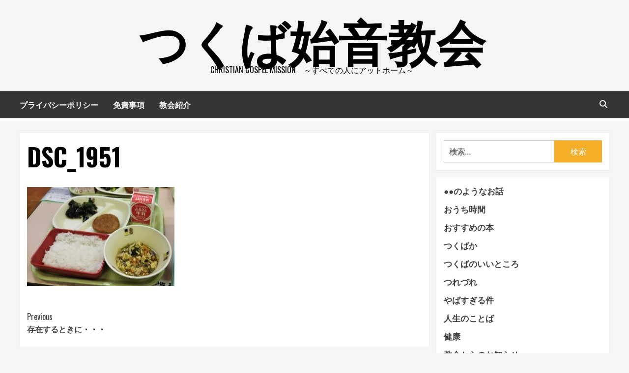

--- FILE ---
content_type: text/html; charset=UTF-8
request_url: https://shion-blog.net/other/810.html/attachment/dsc_1951
body_size: 12663
content:
<!doctype html>
<html dir="ltr" lang="ja" prefix="og: https://ogp.me/ns#">
<head>
    <meta charset="UTF-8">
    <meta name="viewport" content="width=device-width, initial-scale=1">
    <link rel="profile" href="https://gmpg.org/xfn/11">

    <title>DSC_1951 | つくば始音教会</title>

		<!-- All in One SEO 4.9.3 - aioseo.com -->
	<meta name="description" content="DSC_1951" />
	<meta name="robots" content="max-image-preview:large" />
	<meta name="author" content="mimiimama"/>
	<link rel="canonical" href="https://shion-blog.net/other/810.html/attachment/dsc_1951" />
	<meta name="generator" content="All in One SEO (AIOSEO) 4.9.3" />
		<meta property="og:locale" content="ja_JP" />
		<meta property="og:site_name" content="つくば始音教会 | Christian Gospel Mission　～すべての人にアットホーム～" />
		<meta property="og:type" content="article" />
		<meta property="og:title" content="DSC_1951 | つくば始音教会" />
		<meta property="og:url" content="https://shion-blog.net/other/810.html/attachment/dsc_1951" />
		<meta property="article:published_time" content="2020-07-07T17:41:14+00:00" />
		<meta property="article:modified_time" content="2020-07-07T17:41:14+00:00" />
		<meta name="twitter:card" content="summary" />
		<meta name="twitter:title" content="DSC_1951 | つくば始音教会" />
		<script type="application/ld+json" class="aioseo-schema">
			{"@context":"https:\/\/schema.org","@graph":[{"@type":"BreadcrumbList","@id":"https:\/\/shion-blog.net\/other\/810.html\/attachment\/dsc_1951#breadcrumblist","itemListElement":[{"@type":"ListItem","@id":"https:\/\/shion-blog.net#listItem","position":1,"name":"\u30db\u30fc\u30e0","item":"https:\/\/shion-blog.net","nextItem":{"@type":"ListItem","@id":"https:\/\/shion-blog.net\/other\/810.html\/attachment\/dsc_1951#listItem","name":"DSC_1951"}},{"@type":"ListItem","@id":"https:\/\/shion-blog.net\/other\/810.html\/attachment\/dsc_1951#listItem","position":2,"name":"DSC_1951","previousItem":{"@type":"ListItem","@id":"https:\/\/shion-blog.net#listItem","name":"\u30db\u30fc\u30e0"}}]},{"@type":"ItemPage","@id":"https:\/\/shion-blog.net\/other\/810.html\/attachment\/dsc_1951#itempage","url":"https:\/\/shion-blog.net\/other\/810.html\/attachment\/dsc_1951","name":"DSC_1951 | \u3064\u304f\u3070\u59cb\u97f3\u6559\u4f1a","description":"DSC_1951","inLanguage":"ja","isPartOf":{"@id":"https:\/\/shion-blog.net\/#website"},"breadcrumb":{"@id":"https:\/\/shion-blog.net\/other\/810.html\/attachment\/dsc_1951#breadcrumblist"},"author":{"@id":"https:\/\/shion-blog.net\/author\/mimiimama#author"},"creator":{"@id":"https:\/\/shion-blog.net\/author\/mimiimama#author"},"datePublished":"2020-07-08T02:41:14+09:00","dateModified":"2020-07-08T02:41:14+09:00"},{"@type":"Organization","@id":"https:\/\/shion-blog.net\/#organization","name":"\u3064\u304f\u3070\u59cb\u97f3\u6559\u4f1a","description":"Christian Gospel Mission\u3000\uff5e\u3059\u3079\u3066\u306e\u4eba\u306b\u30a2\u30c3\u30c8\u30db\u30fc\u30e0\uff5e","url":"https:\/\/shion-blog.net\/"},{"@type":"Person","@id":"https:\/\/shion-blog.net\/author\/mimiimama#author","url":"https:\/\/shion-blog.net\/author\/mimiimama","name":"mimiimama","image":{"@type":"ImageObject","@id":"https:\/\/shion-blog.net\/other\/810.html\/attachment\/dsc_1951#authorImage","url":"https:\/\/secure.gravatar.com\/avatar\/e8d7d25cd77cb5c72e542a6d1d59a7d2?s=96&d=mm&r=g","width":96,"height":96,"caption":"mimiimama"}},{"@type":"WebSite","@id":"https:\/\/shion-blog.net\/#website","url":"https:\/\/shion-blog.net\/","name":"\u3064\u304f\u3070\u59cb\u97f3\u6559\u4f1a","description":"Christian Gospel Mission\u3000\uff5e\u3059\u3079\u3066\u306e\u4eba\u306b\u30a2\u30c3\u30c8\u30db\u30fc\u30e0\uff5e","inLanguage":"ja","publisher":{"@id":"https:\/\/shion-blog.net\/#organization"}}]}
		</script>
		<!-- All in One SEO -->

<link rel='dns-prefetch' href='//fonts.googleapis.com' />
<link rel='dns-prefetch' href='//www.googletagmanager.com' />
<link rel="alternate" type="application/rss+xml" title="つくば始音教会 &raquo; フィード" href="https://shion-blog.net/feed" />
<link rel="alternate" type="application/rss+xml" title="つくば始音教会 &raquo; コメントフィード" href="https://shion-blog.net/comments/feed" />
<link rel="alternate" type="application/rss+xml" title="つくば始音教会 &raquo; DSC_1951 のコメントのフィード" href="https://shion-blog.net/other/810.html/attachment/dsc_1951/feed" />
<script type="text/javascript">
/* <![CDATA[ */
window._wpemojiSettings = {"baseUrl":"https:\/\/s.w.org\/images\/core\/emoji\/14.0.0\/72x72\/","ext":".png","svgUrl":"https:\/\/s.w.org\/images\/core\/emoji\/14.0.0\/svg\/","svgExt":".svg","source":{"concatemoji":"https:\/\/shion-blog.net\/wp-includes\/js\/wp-emoji-release.min.js?ver=6.4.7"}};
/*! This file is auto-generated */
!function(i,n){var o,s,e;function c(e){try{var t={supportTests:e,timestamp:(new Date).valueOf()};sessionStorage.setItem(o,JSON.stringify(t))}catch(e){}}function p(e,t,n){e.clearRect(0,0,e.canvas.width,e.canvas.height),e.fillText(t,0,0);var t=new Uint32Array(e.getImageData(0,0,e.canvas.width,e.canvas.height).data),r=(e.clearRect(0,0,e.canvas.width,e.canvas.height),e.fillText(n,0,0),new Uint32Array(e.getImageData(0,0,e.canvas.width,e.canvas.height).data));return t.every(function(e,t){return e===r[t]})}function u(e,t,n){switch(t){case"flag":return n(e,"\ud83c\udff3\ufe0f\u200d\u26a7\ufe0f","\ud83c\udff3\ufe0f\u200b\u26a7\ufe0f")?!1:!n(e,"\ud83c\uddfa\ud83c\uddf3","\ud83c\uddfa\u200b\ud83c\uddf3")&&!n(e,"\ud83c\udff4\udb40\udc67\udb40\udc62\udb40\udc65\udb40\udc6e\udb40\udc67\udb40\udc7f","\ud83c\udff4\u200b\udb40\udc67\u200b\udb40\udc62\u200b\udb40\udc65\u200b\udb40\udc6e\u200b\udb40\udc67\u200b\udb40\udc7f");case"emoji":return!n(e,"\ud83e\udef1\ud83c\udffb\u200d\ud83e\udef2\ud83c\udfff","\ud83e\udef1\ud83c\udffb\u200b\ud83e\udef2\ud83c\udfff")}return!1}function f(e,t,n){var r="undefined"!=typeof WorkerGlobalScope&&self instanceof WorkerGlobalScope?new OffscreenCanvas(300,150):i.createElement("canvas"),a=r.getContext("2d",{willReadFrequently:!0}),o=(a.textBaseline="top",a.font="600 32px Arial",{});return e.forEach(function(e){o[e]=t(a,e,n)}),o}function t(e){var t=i.createElement("script");t.src=e,t.defer=!0,i.head.appendChild(t)}"undefined"!=typeof Promise&&(o="wpEmojiSettingsSupports",s=["flag","emoji"],n.supports={everything:!0,everythingExceptFlag:!0},e=new Promise(function(e){i.addEventListener("DOMContentLoaded",e,{once:!0})}),new Promise(function(t){var n=function(){try{var e=JSON.parse(sessionStorage.getItem(o));if("object"==typeof e&&"number"==typeof e.timestamp&&(new Date).valueOf()<e.timestamp+604800&&"object"==typeof e.supportTests)return e.supportTests}catch(e){}return null}();if(!n){if("undefined"!=typeof Worker&&"undefined"!=typeof OffscreenCanvas&&"undefined"!=typeof URL&&URL.createObjectURL&&"undefined"!=typeof Blob)try{var e="postMessage("+f.toString()+"("+[JSON.stringify(s),u.toString(),p.toString()].join(",")+"));",r=new Blob([e],{type:"text/javascript"}),a=new Worker(URL.createObjectURL(r),{name:"wpTestEmojiSupports"});return void(a.onmessage=function(e){c(n=e.data),a.terminate(),t(n)})}catch(e){}c(n=f(s,u,p))}t(n)}).then(function(e){for(var t in e)n.supports[t]=e[t],n.supports.everything=n.supports.everything&&n.supports[t],"flag"!==t&&(n.supports.everythingExceptFlag=n.supports.everythingExceptFlag&&n.supports[t]);n.supports.everythingExceptFlag=n.supports.everythingExceptFlag&&!n.supports.flag,n.DOMReady=!1,n.readyCallback=function(){n.DOMReady=!0}}).then(function(){return e}).then(function(){var e;n.supports.everything||(n.readyCallback(),(e=n.source||{}).concatemoji?t(e.concatemoji):e.wpemoji&&e.twemoji&&(t(e.twemoji),t(e.wpemoji)))}))}((window,document),window._wpemojiSettings);
/* ]]> */
</script>
<style id='wp-emoji-styles-inline-css' type='text/css'>

	img.wp-smiley, img.emoji {
		display: inline !important;
		border: none !important;
		box-shadow: none !important;
		height: 1em !important;
		width: 1em !important;
		margin: 0 0.07em !important;
		vertical-align: -0.1em !important;
		background: none !important;
		padding: 0 !important;
	}
</style>
<link rel='stylesheet' id='wp-block-library-css' href='https://shion-blog.net/wp-includes/css/dist/block-library/style.min.css?ver=6.4.7' type='text/css' media='all' />
<link rel='stylesheet' id='aioseo/css/src/vue/standalone/blocks/table-of-contents/global.scss-css' href='https://shion-blog.net/wp-content/plugins/all-in-one-seo-pack/dist/Lite/assets/css/table-of-contents/global.e90f6d47.css?ver=4.9.3' type='text/css' media='all' />
<style id='classic-theme-styles-inline-css' type='text/css'>
/*! This file is auto-generated */
.wp-block-button__link{color:#fff;background-color:#32373c;border-radius:9999px;box-shadow:none;text-decoration:none;padding:calc(.667em + 2px) calc(1.333em + 2px);font-size:1.125em}.wp-block-file__button{background:#32373c;color:#fff;text-decoration:none}
</style>
<style id='global-styles-inline-css' type='text/css'>
body{--wp--preset--color--black: #000000;--wp--preset--color--cyan-bluish-gray: #abb8c3;--wp--preset--color--white: #ffffff;--wp--preset--color--pale-pink: #f78da7;--wp--preset--color--vivid-red: #cf2e2e;--wp--preset--color--luminous-vivid-orange: #ff6900;--wp--preset--color--luminous-vivid-amber: #fcb900;--wp--preset--color--light-green-cyan: #7bdcb5;--wp--preset--color--vivid-green-cyan: #00d084;--wp--preset--color--pale-cyan-blue: #8ed1fc;--wp--preset--color--vivid-cyan-blue: #0693e3;--wp--preset--color--vivid-purple: #9b51e0;--wp--preset--gradient--vivid-cyan-blue-to-vivid-purple: linear-gradient(135deg,rgba(6,147,227,1) 0%,rgb(155,81,224) 100%);--wp--preset--gradient--light-green-cyan-to-vivid-green-cyan: linear-gradient(135deg,rgb(122,220,180) 0%,rgb(0,208,130) 100%);--wp--preset--gradient--luminous-vivid-amber-to-luminous-vivid-orange: linear-gradient(135deg,rgba(252,185,0,1) 0%,rgba(255,105,0,1) 100%);--wp--preset--gradient--luminous-vivid-orange-to-vivid-red: linear-gradient(135deg,rgba(255,105,0,1) 0%,rgb(207,46,46) 100%);--wp--preset--gradient--very-light-gray-to-cyan-bluish-gray: linear-gradient(135deg,rgb(238,238,238) 0%,rgb(169,184,195) 100%);--wp--preset--gradient--cool-to-warm-spectrum: linear-gradient(135deg,rgb(74,234,220) 0%,rgb(151,120,209) 20%,rgb(207,42,186) 40%,rgb(238,44,130) 60%,rgb(251,105,98) 80%,rgb(254,248,76) 100%);--wp--preset--gradient--blush-light-purple: linear-gradient(135deg,rgb(255,206,236) 0%,rgb(152,150,240) 100%);--wp--preset--gradient--blush-bordeaux: linear-gradient(135deg,rgb(254,205,165) 0%,rgb(254,45,45) 50%,rgb(107,0,62) 100%);--wp--preset--gradient--luminous-dusk: linear-gradient(135deg,rgb(255,203,112) 0%,rgb(199,81,192) 50%,rgb(65,88,208) 100%);--wp--preset--gradient--pale-ocean: linear-gradient(135deg,rgb(255,245,203) 0%,rgb(182,227,212) 50%,rgb(51,167,181) 100%);--wp--preset--gradient--electric-grass: linear-gradient(135deg,rgb(202,248,128) 0%,rgb(113,206,126) 100%);--wp--preset--gradient--midnight: linear-gradient(135deg,rgb(2,3,129) 0%,rgb(40,116,252) 100%);--wp--preset--font-size--small: 13px;--wp--preset--font-size--medium: 20px;--wp--preset--font-size--large: 36px;--wp--preset--font-size--x-large: 42px;--wp--preset--spacing--20: 0.44rem;--wp--preset--spacing--30: 0.67rem;--wp--preset--spacing--40: 1rem;--wp--preset--spacing--50: 1.5rem;--wp--preset--spacing--60: 2.25rem;--wp--preset--spacing--70: 3.38rem;--wp--preset--spacing--80: 5.06rem;--wp--preset--shadow--natural: 6px 6px 9px rgba(0, 0, 0, 0.2);--wp--preset--shadow--deep: 12px 12px 50px rgba(0, 0, 0, 0.4);--wp--preset--shadow--sharp: 6px 6px 0px rgba(0, 0, 0, 0.2);--wp--preset--shadow--outlined: 6px 6px 0px -3px rgba(255, 255, 255, 1), 6px 6px rgba(0, 0, 0, 1);--wp--preset--shadow--crisp: 6px 6px 0px rgba(0, 0, 0, 1);}:where(.is-layout-flex){gap: 0.5em;}:where(.is-layout-grid){gap: 0.5em;}body .is-layout-flow > .alignleft{float: left;margin-inline-start: 0;margin-inline-end: 2em;}body .is-layout-flow > .alignright{float: right;margin-inline-start: 2em;margin-inline-end: 0;}body .is-layout-flow > .aligncenter{margin-left: auto !important;margin-right: auto !important;}body .is-layout-constrained > .alignleft{float: left;margin-inline-start: 0;margin-inline-end: 2em;}body .is-layout-constrained > .alignright{float: right;margin-inline-start: 2em;margin-inline-end: 0;}body .is-layout-constrained > .aligncenter{margin-left: auto !important;margin-right: auto !important;}body .is-layout-constrained > :where(:not(.alignleft):not(.alignright):not(.alignfull)){max-width: var(--wp--style--global--content-size);margin-left: auto !important;margin-right: auto !important;}body .is-layout-constrained > .alignwide{max-width: var(--wp--style--global--wide-size);}body .is-layout-flex{display: flex;}body .is-layout-flex{flex-wrap: wrap;align-items: center;}body .is-layout-flex > *{margin: 0;}body .is-layout-grid{display: grid;}body .is-layout-grid > *{margin: 0;}:where(.wp-block-columns.is-layout-flex){gap: 2em;}:where(.wp-block-columns.is-layout-grid){gap: 2em;}:where(.wp-block-post-template.is-layout-flex){gap: 1.25em;}:where(.wp-block-post-template.is-layout-grid){gap: 1.25em;}.has-black-color{color: var(--wp--preset--color--black) !important;}.has-cyan-bluish-gray-color{color: var(--wp--preset--color--cyan-bluish-gray) !important;}.has-white-color{color: var(--wp--preset--color--white) !important;}.has-pale-pink-color{color: var(--wp--preset--color--pale-pink) !important;}.has-vivid-red-color{color: var(--wp--preset--color--vivid-red) !important;}.has-luminous-vivid-orange-color{color: var(--wp--preset--color--luminous-vivid-orange) !important;}.has-luminous-vivid-amber-color{color: var(--wp--preset--color--luminous-vivid-amber) !important;}.has-light-green-cyan-color{color: var(--wp--preset--color--light-green-cyan) !important;}.has-vivid-green-cyan-color{color: var(--wp--preset--color--vivid-green-cyan) !important;}.has-pale-cyan-blue-color{color: var(--wp--preset--color--pale-cyan-blue) !important;}.has-vivid-cyan-blue-color{color: var(--wp--preset--color--vivid-cyan-blue) !important;}.has-vivid-purple-color{color: var(--wp--preset--color--vivid-purple) !important;}.has-black-background-color{background-color: var(--wp--preset--color--black) !important;}.has-cyan-bluish-gray-background-color{background-color: var(--wp--preset--color--cyan-bluish-gray) !important;}.has-white-background-color{background-color: var(--wp--preset--color--white) !important;}.has-pale-pink-background-color{background-color: var(--wp--preset--color--pale-pink) !important;}.has-vivid-red-background-color{background-color: var(--wp--preset--color--vivid-red) !important;}.has-luminous-vivid-orange-background-color{background-color: var(--wp--preset--color--luminous-vivid-orange) !important;}.has-luminous-vivid-amber-background-color{background-color: var(--wp--preset--color--luminous-vivid-amber) !important;}.has-light-green-cyan-background-color{background-color: var(--wp--preset--color--light-green-cyan) !important;}.has-vivid-green-cyan-background-color{background-color: var(--wp--preset--color--vivid-green-cyan) !important;}.has-pale-cyan-blue-background-color{background-color: var(--wp--preset--color--pale-cyan-blue) !important;}.has-vivid-cyan-blue-background-color{background-color: var(--wp--preset--color--vivid-cyan-blue) !important;}.has-vivid-purple-background-color{background-color: var(--wp--preset--color--vivid-purple) !important;}.has-black-border-color{border-color: var(--wp--preset--color--black) !important;}.has-cyan-bluish-gray-border-color{border-color: var(--wp--preset--color--cyan-bluish-gray) !important;}.has-white-border-color{border-color: var(--wp--preset--color--white) !important;}.has-pale-pink-border-color{border-color: var(--wp--preset--color--pale-pink) !important;}.has-vivid-red-border-color{border-color: var(--wp--preset--color--vivid-red) !important;}.has-luminous-vivid-orange-border-color{border-color: var(--wp--preset--color--luminous-vivid-orange) !important;}.has-luminous-vivid-amber-border-color{border-color: var(--wp--preset--color--luminous-vivid-amber) !important;}.has-light-green-cyan-border-color{border-color: var(--wp--preset--color--light-green-cyan) !important;}.has-vivid-green-cyan-border-color{border-color: var(--wp--preset--color--vivid-green-cyan) !important;}.has-pale-cyan-blue-border-color{border-color: var(--wp--preset--color--pale-cyan-blue) !important;}.has-vivid-cyan-blue-border-color{border-color: var(--wp--preset--color--vivid-cyan-blue) !important;}.has-vivid-purple-border-color{border-color: var(--wp--preset--color--vivid-purple) !important;}.has-vivid-cyan-blue-to-vivid-purple-gradient-background{background: var(--wp--preset--gradient--vivid-cyan-blue-to-vivid-purple) !important;}.has-light-green-cyan-to-vivid-green-cyan-gradient-background{background: var(--wp--preset--gradient--light-green-cyan-to-vivid-green-cyan) !important;}.has-luminous-vivid-amber-to-luminous-vivid-orange-gradient-background{background: var(--wp--preset--gradient--luminous-vivid-amber-to-luminous-vivid-orange) !important;}.has-luminous-vivid-orange-to-vivid-red-gradient-background{background: var(--wp--preset--gradient--luminous-vivid-orange-to-vivid-red) !important;}.has-very-light-gray-to-cyan-bluish-gray-gradient-background{background: var(--wp--preset--gradient--very-light-gray-to-cyan-bluish-gray) !important;}.has-cool-to-warm-spectrum-gradient-background{background: var(--wp--preset--gradient--cool-to-warm-spectrum) !important;}.has-blush-light-purple-gradient-background{background: var(--wp--preset--gradient--blush-light-purple) !important;}.has-blush-bordeaux-gradient-background{background: var(--wp--preset--gradient--blush-bordeaux) !important;}.has-luminous-dusk-gradient-background{background: var(--wp--preset--gradient--luminous-dusk) !important;}.has-pale-ocean-gradient-background{background: var(--wp--preset--gradient--pale-ocean) !important;}.has-electric-grass-gradient-background{background: var(--wp--preset--gradient--electric-grass) !important;}.has-midnight-gradient-background{background: var(--wp--preset--gradient--midnight) !important;}.has-small-font-size{font-size: var(--wp--preset--font-size--small) !important;}.has-medium-font-size{font-size: var(--wp--preset--font-size--medium) !important;}.has-large-font-size{font-size: var(--wp--preset--font-size--large) !important;}.has-x-large-font-size{font-size: var(--wp--preset--font-size--x-large) !important;}
.wp-block-navigation a:where(:not(.wp-element-button)){color: inherit;}
:where(.wp-block-post-template.is-layout-flex){gap: 1.25em;}:where(.wp-block-post-template.is-layout-grid){gap: 1.25em;}
:where(.wp-block-columns.is-layout-flex){gap: 2em;}:where(.wp-block-columns.is-layout-grid){gap: 2em;}
.wp-block-pullquote{font-size: 1.5em;line-height: 1.6;}
</style>
<link rel='stylesheet' id='hardnews-google-fonts-css' href='https://fonts.googleapis.com/css?family=Oswald:300,400,700' type='text/css' media='all' />
<link rel='stylesheet' id='bootstrap-css' href='https://shion-blog.net/wp-content/themes/covernews/assets/bootstrap/css/bootstrap.min.css?ver=6.4.7' type='text/css' media='all' />
<link rel='stylesheet' id='covernews-style-css' href='https://shion-blog.net/wp-content/themes/covernews/style.css?ver=6.4.7' type='text/css' media='all' />
<link rel='stylesheet' id='hardnews-css' href='https://shion-blog.net/wp-content/themes/hardnews/style.css?ver=2.0.0' type='text/css' media='all' />
<link rel='stylesheet' id='font-awesome-v6-css' href='https://shion-blog.net/wp-content/themes/covernews/assets/font-awesome-v6/css/all.min.css?ver=6.4.7' type='text/css' media='all' />
<link rel='stylesheet' id='slick-css' href='https://shion-blog.net/wp-content/themes/covernews/assets/slick/css/slick.css?ver=6.4.7' type='text/css' media='all' />
<link rel='stylesheet' id='covernews-google-fonts-css' href='https://fonts.googleapis.com/css?family=Source%20Sans%20Pro:400,400i,700,700i|Lato:400,300,400italic,900,700&#038;subset=latin,latin-ext' type='text/css' media='all' />
<script type="text/javascript" src="https://shion-blog.net/wp-includes/js/jquery/jquery.min.js?ver=3.7.1" id="jquery-core-js"></script>
<script type="text/javascript" src="https://shion-blog.net/wp-includes/js/jquery/jquery-migrate.min.js?ver=3.4.1" id="jquery-migrate-js"></script>
<link rel="https://api.w.org/" href="https://shion-blog.net/wp-json/" /><link rel="alternate" type="application/json" href="https://shion-blog.net/wp-json/wp/v2/media/816" /><link rel="EditURI" type="application/rsd+xml" title="RSD" href="https://shion-blog.net/xmlrpc.php?rsd" />
<meta name="generator" content="WordPress 6.4.7" />
<link rel='shortlink' href='https://shion-blog.net/?p=816' />
<link rel="alternate" type="application/json+oembed" href="https://shion-blog.net/wp-json/oembed/1.0/embed?url=https%3A%2F%2Fshion-blog.net%2Fother%2F810.html%2Fattachment%2Fdsc_1951" />
<link rel="alternate" type="text/xml+oembed" href="https://shion-blog.net/wp-json/oembed/1.0/embed?url=https%3A%2F%2Fshion-blog.net%2Fother%2F810.html%2Fattachment%2Fdsc_1951&#038;format=xml" />
<meta name="generator" content="Site Kit by Google 1.170.0" /><style type="text/css">.recentcomments a{display:inline !important;padding:0 !important;margin:0 !important;}</style>        <style type="text/css">
                        .site-title a,
            .site-header .site-branding .site-title a:visited,
            .site-header .site-branding .site-title a:hover,
            .site-description {
                color: #000000;
            }

            .site-branding .site-title {
                font-size: 48px;
            }

            @media only screen and (max-width: 640px) {
                .header-layout-3 .site-header .site-branding .site-title,
                .site-branding .site-title {
                    font-size: 60px;

                }
              }   

           @media only screen and (max-width: 375px) {
               .header-layout-3 .site-header .site-branding .site-title,
               .site-branding .site-title {
                        font-size: 50px;

                    }
                }
                
                    @media (min-width: 768px){
            .elementor-default .elementor-section.elementor-section-full_width > .elementor-container,
            .elementor-page .elementor-section.elementor-section-full_width > .elementor-container,
            .elementor-default .elementor-section.elementor-section-boxed > .elementor-container,
            .elementor-page .elementor-section.elementor-section-boxed > .elementor-container {
                max-width: 730px;
            }
        }
        @media (min-width: 992px){
            .elementor-default .elementor-section.elementor-section-full_width > .elementor-container,
            .elementor-page .elementor-section.elementor-section-full_width > .elementor-container,
            .elementor-default .elementor-section.elementor-section-boxed > .elementor-container,
            .elementor-page .elementor-section.elementor-section-boxed > .elementor-container {
                max-width: 950px;
            }
        }
        @media only screen and (min-width: 1401px){
            .elementor-default .elementor-section.elementor-section-full_width > .elementor-container,
            .elementor-page .elementor-section.elementor-section-full_width > .elementor-container,
            .elementor-default .elementor-section.elementor-section-boxed > .elementor-container,
            .elementor-page .elementor-section.elementor-section-boxed > .elementor-container {
                max-width: 1180px;
            }
        }
        @media only screen and (min-width: 1200px) and (max-width: 1400px){
            .elementor-default .elementor-section.elementor-section-full_width > .elementor-container,
            .elementor-page .elementor-section.elementor-section-full_width > .elementor-container,
            .elementor-default .elementor-section.elementor-section-boxed > .elementor-container,
            .elementor-page .elementor-section.elementor-section-boxed > .elementor-container {
                max-width: 1160px;
            }
        }
        @media (min-width: 1680px){            
            .elementor-default .elementor-section.elementor-section-full_width > .elementor-container,
            .elementor-page .elementor-section.elementor-section-full_width > .elementor-container,
            .elementor-default .elementor-section.elementor-section-boxed > .elementor-container,
            .elementor-page .elementor-section.elementor-section-boxed > .elementor-container {
                max-width: 1580px;
            }
        }
        
        .align-content-left .elementor-section-stretched,
        .align-content-right .elementor-section-stretched {
            max-width: 100%;
            left: 0 !important;
        }


        </style>
        </head>

<body data-rsssl=1 class="attachment attachment-template-default single single-attachment postid-816 attachmentid-816 attachment-jpeg wp-embed-responsive default-content-layout scrollup-sticky-header aft-sticky-header aft-sticky-sidebar default aft-main-banner-slider-editors-picks-trending single-content-mode-default header-image-default align-content-left aft-and">

    <div id="af-preloader">
        <div id="loader-wrapper">
            <div id="loader"></div>
        </div>
    </div>

<div id="page" class="site">
    <a class="skip-link screen-reader-text" href="#content">コンテンツへスキップ</a>

<div class="header-layout-3">
<header id="masthead" class="site-header">
        <div class="masthead-banner " data-background="">
        <div class="container">
            <div class="row">
                <div class="col-md-12">
                    <div class="site-branding">
                                                    <p class="site-title font-family-1">
                                <a href="https://shion-blog.net/"
                                   rel="home">つくば始音教会</a>
                            </p>
                        
                                                    <p class="site-description">Christian Gospel Mission　～すべての人にアットホーム～</p>
                                            </div>
                </div>
                <div class="col-md-12">
                                    </div>
            </div>
        </div>
    </div>
    <nav id="site-navigation" class="main-navigation">
        <div class="container">
            <div class="row">
                <div class="kol-12">
                    <div class="navigation-container">



                        <span class="toggle-menu" aria-controls="primary-menu" aria-expanded="false">
                                <span class="screen-reader-text">メインメニュー</span>
                                 <i class="ham"></i>
                        </span>
                        <span class="af-mobile-site-title-wrap">
                                                        <p class="site-title font-family-1">
                                <a href="https://shion-blog.net/"
                                   rel="home">つくば始音教会</a>
                            </p>
                        </span>
                        <div id="primary-menu" class="menu"><ul>
<li class="page_item page-item-2898"><a href="https://shion-blog.net/privacy">プライバシーポリシー</a></li>
<li class="page_item page-item-2900"><a href="https://shion-blog.net/disclamer">免責事項</a></li>
<li class="page_item page-item-2"><a href="https://shion-blog.net/sample-page">教会紹介</a></li>
</ul></div>

                        <div class="cart-search">

                            <div class="af-search-wrap">
                                <div class="search-overlay">
                                    <a href="#" title="Search" class="search-icon">
                                        <i class="fa fa-search"></i>
                                    </a>
                                    <div class="af-search-form">
                                        <form role="search" method="get" class="search-form" action="https://shion-blog.net/">
				<label>
					<span class="screen-reader-text">検索:</span>
					<input type="search" class="search-field" placeholder="検索&hellip;" value="" name="s" />
				</label>
				<input type="submit" class="search-submit" value="検索" />
			</form>                                    </div>
                                </div>
                            </div>
                        </div>


                    </div>
                </div>
            </div>
        </div>
    </nav>
</header>


</div>



    <div id="content" class="container">
        <div class="section-block-upper row">
                <div id="primary" class="content-area">
                    <main id="main" class="site-main">

                                                    <article id="post-816" class="af-single-article post-816 attachment type-attachment status-inherit hentry">
                                <div class="entry-content-wrap">
                                    <header class="entry-header">

    <div class="header-details-wrapper">
        <div class="entry-header-details">
                        <h1 class="entry-title">DSC_1951</h1>
                    </div>
    </div>

        <div class="aft-post-thumbnail-wrapper">    
            </div>
    </header><!-- .entry-header -->                                    

    <div class="entry-content">
        <p class="attachment"><a href='https://shion-blog.net/wp-content/uploads/2020/07/DSC_1951-scaled.jpg'><img fetchpriority="high" decoding="async" width="300" height="202" src="https://shion-blog.net/wp-content/uploads/2020/07/DSC_1951-300x202.jpg" class="attachment-medium size-medium" alt="" srcset="https://shion-blog.net/wp-content/uploads/2020/07/DSC_1951-300x202.jpg 300w, https://shion-blog.net/wp-content/uploads/2020/07/DSC_1951-1024x689.jpg 1024w, https://shion-blog.net/wp-content/uploads/2020/07/DSC_1951-768x516.jpg 768w, https://shion-blog.net/wp-content/uploads/2020/07/DSC_1951-1536x1033.jpg 1536w, https://shion-blog.net/wp-content/uploads/2020/07/DSC_1951-2048x1377.jpg 2048w" sizes="(max-width: 300px) 100vw, 300px" /></a></p>
                    <div class="post-item-metadata entry-meta">
                            </div>
                
	<nav class="navigation post-navigation" aria-label="Continue Reading">
		<h2 class="screen-reader-text">Continue Reading</h2>
		<div class="nav-links"><div class="nav-previous"><a href="https://shion-blog.net/other/810.html" rel="prev"><span class="em-post-navigation">Previous</span> 存在するときに・・・</a></div></div>
	</nav>            </div><!-- .entry-content -->


                                </div>
                                
                                
<div id="comments" class="comments-area">

		<div id="respond" class="comment-respond">
		<h3 id="reply-title" class="comment-reply-title">コメントを残す <small><a rel="nofollow" id="cancel-comment-reply-link" href="/other/810.html/attachment/dsc_1951#respond" style="display:none;">コメントをキャンセル</a></small></h3><form action="https://shion-blog.net/wp-comments-post.php" method="post" id="commentform" class="comment-form" novalidate><p class="comment-notes"><span id="email-notes">メールアドレスが公開されることはありません。</span> <span class="required-field-message"><span class="required">※</span> が付いている欄は必須項目です</span></p><p class="comment-form-comment"><label for="comment">コメント <span class="required">※</span></label> <textarea id="comment" name="comment" cols="45" rows="8" maxlength="65525" required></textarea></p><p class="comment-form-author"><label for="author">名前 <span class="required">※</span></label> <input id="author" name="author" type="text" value="" size="30" maxlength="245" autocomplete="name" required /></p>
<p class="comment-form-email"><label for="email">メール <span class="required">※</span></label> <input id="email" name="email" type="email" value="" size="30" maxlength="100" aria-describedby="email-notes" autocomplete="email" required /></p>
<p class="comment-form-url"><label for="url">サイト</label> <input id="url" name="url" type="url" value="" size="30" maxlength="200" autocomplete="url" /></p>
<p class="comment-form-cookies-consent"><input id="wp-comment-cookies-consent" name="wp-comment-cookies-consent" type="checkbox" value="yes" /> <label for="wp-comment-cookies-consent">次回のコメントで使用するためブラウザーに自分の名前、メールアドレス、サイトを保存する。</label></p>
<p><img src="https://shion-blog.net/wp-content/siteguard/174689226.png" alt="CAPTCHA"></p><p><label for="siteguard_captcha">上に表示された文字を入力してください。</label><br /><input type="text" name="siteguard_captcha" id="siteguard_captcha" class="input" value="" size="10" aria-required="true" /><input type="hidden" name="siteguard_captcha_prefix" id="siteguard_captcha_prefix" value="174689226" /></p><p class="form-submit"><input name="submit" type="submit" id="submit" class="submit" value="コメントを送信" /> <input type='hidden' name='comment_post_ID' value='816' id='comment_post_ID' />
<input type='hidden' name='comment_parent' id='comment_parent' value='0' />
</p><p style="display: none;"><input type="hidden" id="akismet_comment_nonce" name="akismet_comment_nonce" value="d892c8bf99" /></p><p style="display: none !important;" class="akismet-fields-container" data-prefix="ak_"><label>&#916;<textarea name="ak_hp_textarea" cols="45" rows="8" maxlength="100"></textarea></label><input type="hidden" id="ak_js_1" name="ak_js" value="11"/><script>document.getElementById( "ak_js_1" ).setAttribute( "value", ( new Date() ).getTime() );</script></p></form>	</div><!-- #respond -->
	
</div><!-- #comments -->
                            </article>
                        
                    </main><!-- #main -->
                </div><!-- #primary -->
                                <aside id="secondary" class="widget-area sidebar-sticky-top">
	<div id="search-2" class="widget covernews-widget widget_search"><form role="search" method="get" class="search-form" action="https://shion-blog.net/">
				<label>
					<span class="screen-reader-text">検索:</span>
					<input type="search" class="search-field" placeholder="検索&hellip;" value="" name="s" />
				</label>
				<input type="submit" class="search-submit" value="検索" />
			</form></div><div id="block-6" class="widget covernews-widget widget_block">
<div class="wp-block-columns is-layout-flex wp-container-core-columns-layout-4 wp-block-columns-is-layout-flex">
<div class="wp-block-column is-layout-flow wp-block-column-is-layout-flow" style="flex-basis:100%">
<div class="wp-block-group is-layout-flow wp-block-group-is-layout-flow"><div class="wp-block-group__inner-container">
<div class="wp-block-columns is-layout-flex wp-container-core-columns-layout-3 wp-block-columns-is-layout-flex">
<div class="wp-block-column is-layout-flow wp-block-column-is-layout-flow" style="flex-basis:100%">
<div class="wp-block-columns is-layout-flex wp-container-core-columns-layout-2 wp-block-columns-is-layout-flex">
<div class="wp-block-column is-layout-flow wp-block-column-is-layout-flow" style="flex-basis:100%">
<div class="wp-block-group is-layout-flow wp-block-group-is-layout-flow"><div class="wp-block-group__inner-container">
<div class="wp-block-columns is-layout-flex wp-container-core-columns-layout-1 wp-block-columns-is-layout-flex">
<div class="wp-block-column is-layout-flow wp-block-column-is-layout-flow" style="flex-basis:100%">
<div class="wp-block-group is-layout-flow wp-block-group-is-layout-flow"><div class="wp-block-group__inner-container"><ul class="wp-block-categories-list wp-block-categories">	<li class="cat-item cat-item-469"><a href="https://shion-blog.net/category/%e2%97%8f%e2%97%8f%e3%81%ae%e3%82%88%e3%81%86%e3%81%aa%e3%81%8a%e8%a9%b1">●●のようなお話</a>
</li>
	<li class="cat-item cat-item-10"><a href="https://shion-blog.net/category/%e3%81%8a%e3%81%86%e3%81%a1%e6%99%82%e9%96%93">おうち時間</a>
</li>
	<li class="cat-item cat-item-152"><a href="https://shion-blog.net/category/%e3%81%8a%e3%81%99%e3%81%99%e3%82%81%e3%81%ae%e6%9c%ac">おすすめの本</a>
</li>
	<li class="cat-item cat-item-77"><a href="https://shion-blog.net/category/%e3%81%a4%e3%81%8f%e3%81%b0%e3%81%8b">つくばか</a>
</li>
	<li class="cat-item cat-item-468"><a href="https://shion-blog.net/category/%e3%81%a4%e3%81%8f%e3%81%b0%e3%81%ae%e3%81%84%e3%81%84%e3%81%a8%e3%81%93%e3%82%8d">つくばのいいところ</a>
</li>
	<li class="cat-item cat-item-1"><a href="https://shion-blog.net/category/other">つれづれ</a>
</li>
	<li class="cat-item cat-item-470"><a href="https://shion-blog.net/category/%e3%82%84%e3%81%b0%e3%81%99%e3%81%8e%e3%82%8b%e4%bb%b6">やばすぎる件</a>
</li>
	<li class="cat-item cat-item-32"><a href="https://shion-blog.net/category/%e4%ba%ba%e7%94%9f%e3%81%ae%e3%81%93%e3%81%a8%e3%81%b0">人生のことば</a>
</li>
	<li class="cat-item cat-item-95"><a href="https://shion-blog.net/category/%e5%81%a5%e5%ba%b7">健康</a>
</li>
	<li class="cat-item cat-item-151"><a href="https://shion-blog.net/category/%e6%95%99%e4%bc%9a%e3%81%8b%e3%82%89%e3%81%ae%e3%81%8a%e7%9f%a5%e3%82%89%e3%81%9b">教会からのお知らせ</a>
</li>
	<li class="cat-item cat-item-5"><a href="https://shion-blog.net/category/church">教会について</a>
</li>
	<li class="cat-item cat-item-139"><a href="https://shion-blog.net/category/%e8%b6%a3%e5%91%b3%e6%b4%bb">趣味活</a>
</li>
</ul></div></div>
</div>
</div>
</div></div>
</div>
</div>



<div class="wp-block-group is-layout-flow wp-block-group-is-layout-flow"><div class="wp-block-group__inner-container">
		<div class="widget widget_recent_entries">
		<h2 class="widgettitle">最近の投稿</h2>
		<ul>
											<li>
					<a href="https://shion-blog.net/other/3113.html">悟り深いハーフマラソン大会&#x2601;&#xfe0f;</a>
									</li>
											<li>
					<a href="https://shion-blog.net/other/3101.html">2023年も神様と共に。</a>
									</li>
											<li>
					<a href="https://shion-blog.net/other/3094.html">感謝70</a>
									</li>
											<li>
					<a href="https://shion-blog.net/other/3085.html">つくばマラソン出場しました&#x1f3c3;&#x200d;&#x2640;&#xfe0f;</a>
									</li>
					</ul>

		</div>


<p></p>
</div></div>
</div>
</div>
</div></div>
</div>
</div>
</div><div id="recent-comments-2" class="widget covernews-widget widget_recent_comments"><h2 class="widget-title widget-title-1"><span>最近のコメント</span></h2><ul id="recentcomments"><li class="recentcomments"><a href="https://shion-blog.net/other/2967.html#comment-89">まさかの関東で大雪&#x2744;&#xfe0f;</a> に <span class="comment-author-link">わっぴ</span> より</li><li class="recentcomments"><a href="https://shion-blog.net/other/2660.html#comment-88">カルシウム、摂っていますか？</a> に <span class="comment-author-link">わっぴ</span> より</li><li class="recentcomments"><a href="https://shion-blog.net/%e5%81%a5%e5%ba%b7/2582.html#comment-87">レギンスをズボン代わりに穿けますか？</a> に <span class="comment-author-link">SORA</span> より</li><li class="recentcomments"><a href="https://shion-blog.net/other/2572.html#comment-86">っっっ！</a> に <span class="comment-author-link">SORA</span> より</li><li class="recentcomments"><a href="https://shion-blog.net/other/2544.html#comment-85">『おうちで死にたい』</a> に <span class="comment-author-link">まめたろう</span> より</li></ul></div><div id="text-2" class="widget covernews-widget widget_text"><h2 class="widget-title widget-title-1"><span>著作権について</span></h2>			<div class="textwidget"><p>当サイトに掲示された絵、写真、文章、映像などの著作物一切は信仰、教会の親睦、宣教の目的に創作され、著作権が保護されており、本来の目的以外の用途に使用される場合は、関連法令に抵触する可能性があります。当サイトの内容、テキスト、画像等の無断転載・無断使用・スクリーンショット等の行為は一切なさらないようお願いいたします</p>
</div>
		</div><div id="text-4" class="widget covernews-widget widget_text">			<div class="textwidget"><p><a href="https://j-cgm.net"><img loading="lazy" decoding="async" class="alignnone size-medium wp-image-2063" src="https://shion-blog.net/wp-content/uploads/2020/12/CGMバナー-300x81.jpg" alt="" width="300" height="81" srcset="https://shion-blog.net/wp-content/uploads/2020/12/CGMバナー-300x81.jpg 300w, https://shion-blog.net/wp-content/uploads/2020/12/CGMバナー-1024x277.jpg 1024w, https://shion-blog.net/wp-content/uploads/2020/12/CGMバナー-768x208.jpg 768w, https://shion-blog.net/wp-content/uploads/2020/12/CGMバナー-1536x416.jpg 1536w, https://shion-blog.net/wp-content/uploads/2020/12/CGMバナー-2048x555.jpg 2048w" sizes="(max-width: 300px) 100vw, 300px" /></a></p>
</div>
		</div><div id="text-11" class="widget covernews-widget widget_text">			<div class="textwidget"><p><a href="https://tsukubashion.com"><img loading="lazy" decoding="async" class="alignnone size-medium wp-image-2072" src="https://shion-blog.net/wp-content/uploads/2020/12/つくば始音教会｜キリスト教福音宣教会（CGM）バナー-300x68.jpg" alt="" width="300" height="68" srcset="https://shion-blog.net/wp-content/uploads/2020/12/つくば始音教会｜キリスト教福音宣教会（CGM）バナー-300x68.jpg 300w, https://shion-blog.net/wp-content/uploads/2020/12/つくば始音教会｜キリスト教福音宣教会（CGM）バナー-768x175.jpg 768w, https://shion-blog.net/wp-content/uploads/2020/12/つくば始音教会｜キリスト教福音宣教会（CGM）バナー.jpg 940w" sizes="(max-width: 300px) 100vw, 300px" /></a></p>
</div>
		</div><div id="block-7" class="widget covernews-widget widget_block">
<pre class="wp-block-verse"></pre>
</div><div id="block-9" class="widget covernews-widget widget_block widget_media_gallery">
<figure class="wp-block-gallery columns-0 is-cropped wp-block-gallery-1 is-layout-flex wp-block-gallery-is-layout-flex"><ul class="blocks-gallery-grid"></ul></figure>
</div><div id="block-10" class="widget covernews-widget widget_block widget_media_image"></div><div id="block-12" class="widget covernews-widget widget_block widget_media_gallery">
<figure class="wp-block-gallery columns-0 is-cropped wp-block-gallery-2 is-layout-flex wp-block-gallery-is-layout-flex"><ul class="blocks-gallery-grid"></ul></figure>
</div></aside><!-- #secondary -->
            </div>


</div>

<div class="af-main-banner-latest-posts grid-layout">
    <div class="container">
        <div class="row">
        <div class="widget-title-section">
                                    <h4 class="widget-title header-after1">
                        <span class="header-after">                            
                            You may have missed                            </span>
                    </h4>
                
        </div>
            <div class="row">
                                <div class="col-sm-15 latest-posts-grid" data-mh="latest-posts-grid">
                        <div class="spotlight-post">
                            <figure class="categorised-article inside-img">
                                <div class="categorised-article-wrapper">
                                    <div class="data-bg-hover data-bg-categorised read-bg-img">
                                        <a href="https://shion-blog.net/other/3113.html">
                                            <img width="300" height="225" src="https://shion-blog.net/wp-content/uploads/2023/03/94DF4E68-4BDA-4739-A53A-0CC11AA32149-300x225.jpeg" class="attachment-medium size-medium wp-post-image" alt="" decoding="async" loading="lazy" srcset="https://shion-blog.net/wp-content/uploads/2023/03/94DF4E68-4BDA-4739-A53A-0CC11AA32149-300x225.jpeg 300w, https://shion-blog.net/wp-content/uploads/2023/03/94DF4E68-4BDA-4739-A53A-0CC11AA32149-768x576.jpeg 768w, https://shion-blog.net/wp-content/uploads/2023/03/94DF4E68-4BDA-4739-A53A-0CC11AA32149.jpeg 1024w" sizes="(max-width: 300px) 100vw, 300px" />                                        </a>
                                    </div>
                                </div>
                                                                <div class="figure-categories figure-categories-bg">

                                    <ul class="cat-links"><li class="meta-category">
                             <a class="covernews-categories category-color-1" href="https://shion-blog.net/category/other" alt="View all posts in つれづれ"> 
                                 つれづれ
                             </a>
                        </li><li class="meta-category">
                             <a class="covernews-categories category-color-1" href="https://shion-blog.net/category/%e5%81%a5%e5%ba%b7" alt="View all posts in 健康"> 
                                 健康
                             </a>
                        </li><li class="meta-category">
                             <a class="covernews-categories category-color-1" href="https://shion-blog.net/category/%e8%b6%a3%e5%91%b3%e6%b4%bb" alt="View all posts in 趣味活"> 
                                 趣味活
                             </a>
                        </li></ul>                                </div>
                            </figure>

                            <figcaption>

                                <h3 class="article-title article-title-1">
                                    <a href="https://shion-blog.net/other/3113.html">
                                        悟り深いハーフマラソン大会&#x2601;&#xfe0f;                                    </a>
                                </h3>
                                <div class="grid-item-metadata">
                                    
        <span class="author-links">
                            <span class="item-metadata posts-date">
                <i class="far fa-clock"></i>
                <a href="https://shion-blog.net/date/2023/03"> 
                    2023年3月8日                    </a>
            </span>
                                        <i class="far fa-user-circle"></i>
                <span class="item-metadata posts-author">
                                <a href="https://shion-blog.net/author/sora">
                    SORA                </a>
                       </span>
                            </span>
                                        </div>
                            </figcaption>
                        </div>
                    </div>
                                    <div class="col-sm-15 latest-posts-grid" data-mh="latest-posts-grid">
                        <div class="spotlight-post">
                            <figure class="categorised-article inside-img">
                                <div class="categorised-article-wrapper">
                                    <div class="data-bg-hover data-bg-categorised read-bg-img">
                                        <a href="https://shion-blog.net/other/3101.html">
                                            <img width="300" height="225" src="https://shion-blog.net/wp-content/uploads/2023/02/860006B9-B91A-45B3-A436-CE720DBE5046-300x225.jpeg" class="attachment-medium size-medium wp-post-image" alt="" decoding="async" loading="lazy" srcset="https://shion-blog.net/wp-content/uploads/2023/02/860006B9-B91A-45B3-A436-CE720DBE5046-300x225.jpeg 300w, https://shion-blog.net/wp-content/uploads/2023/02/860006B9-B91A-45B3-A436-CE720DBE5046-768x576.jpeg 768w, https://shion-blog.net/wp-content/uploads/2023/02/860006B9-B91A-45B3-A436-CE720DBE5046.jpeg 1024w" sizes="(max-width: 300px) 100vw, 300px" />                                        </a>
                                    </div>
                                </div>
                                                                <div class="figure-categories figure-categories-bg">

                                    <ul class="cat-links"><li class="meta-category">
                             <a class="covernews-categories category-color-1" href="https://shion-blog.net/category/%e3%81%a4%e3%81%8f%e3%81%b0%e3%81%ae%e3%81%84%e3%81%84%e3%81%a8%e3%81%93%e3%82%8d" alt="View all posts in つくばのいいところ"> 
                                 つくばのいいところ
                             </a>
                        </li><li class="meta-category">
                             <a class="covernews-categories category-color-1" href="https://shion-blog.net/category/other" alt="View all posts in つれづれ"> 
                                 つれづれ
                             </a>
                        </li><li class="meta-category">
                             <a class="covernews-categories category-color-1" href="https://shion-blog.net/category/%e8%b6%a3%e5%91%b3%e6%b4%bb" alt="View all posts in 趣味活"> 
                                 趣味活
                             </a>
                        </li></ul>                                </div>
                            </figure>

                            <figcaption>

                                <h3 class="article-title article-title-1">
                                    <a href="https://shion-blog.net/other/3101.html">
                                        2023年も神様と共に。                                    </a>
                                </h3>
                                <div class="grid-item-metadata">
                                    
        <span class="author-links">
                            <span class="item-metadata posts-date">
                <i class="far fa-clock"></i>
                <a href="https://shion-blog.net/date/2023/02"> 
                    2023年2月16日                    </a>
            </span>
                                        <i class="far fa-user-circle"></i>
                <span class="item-metadata posts-author">
                                <a href="https://shion-blog.net/author/sora">
                    SORA                </a>
                       </span>
                            </span>
                                        </div>
                            </figcaption>
                        </div>
                    </div>
                                    <div class="col-sm-15 latest-posts-grid" data-mh="latest-posts-grid">
                        <div class="spotlight-post">
                            <figure class="categorised-article inside-img">
                                <div class="categorised-article-wrapper">
                                    <div class="data-bg-hover data-bg-categorised read-bg-img">
                                        <a href="https://shion-blog.net/other/3094.html">
                                            <img width="300" height="225" src="https://shion-blog.net/wp-content/uploads/2022/12/EEAF0E52-F3E5-4DC6-8994-C18BA2C2CA8C-300x225.jpeg" class="attachment-medium size-medium wp-post-image" alt="" decoding="async" loading="lazy" srcset="https://shion-blog.net/wp-content/uploads/2022/12/EEAF0E52-F3E5-4DC6-8994-C18BA2C2CA8C-300x225.jpeg 300w, https://shion-blog.net/wp-content/uploads/2022/12/EEAF0E52-F3E5-4DC6-8994-C18BA2C2CA8C-768x576.jpeg 768w, https://shion-blog.net/wp-content/uploads/2022/12/EEAF0E52-F3E5-4DC6-8994-C18BA2C2CA8C.jpeg 1024w" sizes="(max-width: 300px) 100vw, 300px" />                                        </a>
                                    </div>
                                </div>
                                                                <div class="figure-categories figure-categories-bg">

                                    <ul class="cat-links"><li class="meta-category">
                             <a class="covernews-categories category-color-1" href="https://shion-blog.net/category/other" alt="View all posts in つれづれ"> 
                                 つれづれ
                             </a>
                        </li><li class="meta-category">
                             <a class="covernews-categories category-color-1" href="https://shion-blog.net/category/%e4%ba%ba%e7%94%9f%e3%81%ae%e3%81%93%e3%81%a8%e3%81%b0" alt="View all posts in 人生のことば"> 
                                 人生のことば
                             </a>
                        </li></ul>                                </div>
                            </figure>

                            <figcaption>

                                <h3 class="article-title article-title-1">
                                    <a href="https://shion-blog.net/other/3094.html">
                                        感謝70                                    </a>
                                </h3>
                                <div class="grid-item-metadata">
                                    
        <span class="author-links">
                            <span class="item-metadata posts-date">
                <i class="far fa-clock"></i>
                <a href="https://shion-blog.net/date/2022/12"> 
                    2022年12月10日                    </a>
            </span>
                                        <i class="far fa-user-circle"></i>
                <span class="item-metadata posts-author">
                                <a href="https://shion-blog.net/author/sora">
                    SORA                </a>
                       </span>
                            </span>
                                        </div>
                            </figcaption>
                        </div>
                    </div>
                                    <div class="col-sm-15 latest-posts-grid" data-mh="latest-posts-grid">
                        <div class="spotlight-post">
                            <figure class="categorised-article inside-img">
                                <div class="categorised-article-wrapper">
                                    <div class="data-bg-hover data-bg-categorised read-bg-img">
                                        <a href="https://shion-blog.net/other/3085.html">
                                            <img width="300" height="225" src="https://shion-blog.net/wp-content/uploads/2022/11/木-300x225.jpg" class="attachment-medium size-medium wp-post-image" alt="" decoding="async" loading="lazy" srcset="https://shion-blog.net/wp-content/uploads/2022/11/木-300x225.jpg 300w, https://shion-blog.net/wp-content/uploads/2022/11/木-1024x768.jpg 1024w, https://shion-blog.net/wp-content/uploads/2022/11/木-768x576.jpg 768w, https://shion-blog.net/wp-content/uploads/2022/11/木-1536x1152.jpg 1536w, https://shion-blog.net/wp-content/uploads/2022/11/木-2048x1536.jpg 2048w" sizes="(max-width: 300px) 100vw, 300px" />                                        </a>
                                    </div>
                                </div>
                                                                <div class="figure-categories figure-categories-bg">

                                    <ul class="cat-links"><li class="meta-category">
                             <a class="covernews-categories category-color-1" href="https://shion-blog.net/category/%e3%81%a4%e3%81%8f%e3%81%b0%e3%81%ae%e3%81%84%e3%81%84%e3%81%a8%e3%81%93%e3%82%8d" alt="View all posts in つくばのいいところ"> 
                                 つくばのいいところ
                             </a>
                        </li><li class="meta-category">
                             <a class="covernews-categories category-color-1" href="https://shion-blog.net/category/other" alt="View all posts in つれづれ"> 
                                 つれづれ
                             </a>
                        </li><li class="meta-category">
                             <a class="covernews-categories category-color-1" href="https://shion-blog.net/category/%e4%ba%ba%e7%94%9f%e3%81%ae%e3%81%93%e3%81%a8%e3%81%b0" alt="View all posts in 人生のことば"> 
                                 人生のことば
                             </a>
                        </li></ul>                                </div>
                            </figure>

                            <figcaption>

                                <h3 class="article-title article-title-1">
                                    <a href="https://shion-blog.net/other/3085.html">
                                        つくばマラソン出場しました&#x1f3c3;&#x200d;&#x2640;&#xfe0f;                                    </a>
                                </h3>
                                <div class="grid-item-metadata">
                                    
        <span class="author-links">
                            <span class="item-metadata posts-date">
                <i class="far fa-clock"></i>
                <a href="https://shion-blog.net/date/2022/11"> 
                    2022年11月26日                    </a>
            </span>
                                        <i class="far fa-user-circle"></i>
                <span class="item-metadata posts-author">
                                <a href="https://shion-blog.net/author/sora">
                    SORA                </a>
                       </span>
                            </span>
                                        </div>
                            </figcaption>
                        </div>
                    </div>
                                    <div class="col-sm-15 latest-posts-grid" data-mh="latest-posts-grid">
                        <div class="spotlight-post">
                            <figure class="categorised-article inside-img">
                                <div class="categorised-article-wrapper">
                                    <div class="data-bg-hover data-bg-categorised read-bg-img">
                                        <a href="https://shion-blog.net/other/3079.html">
                                                                    <img src="https://shion-blog.net/wp-content/uploads/2022/09/S__51576838-1024x772.jpg" />
                                        </a>
                                    </div>
                                </div>
                                                                <div class="figure-categories figure-categories-bg">

                                    <ul class="cat-links"><li class="meta-category">
                             <a class="covernews-categories category-color-1" href="https://shion-blog.net/category/other" alt="View all posts in つれづれ"> 
                                 つれづれ
                             </a>
                        </li></ul>                                </div>
                            </figure>

                            <figcaption>

                                <h3 class="article-title article-title-1">
                                    <a href="https://shion-blog.net/other/3079.html">
                                        癒やしの時間を過ごしてきました                                    </a>
                                </h3>
                                <div class="grid-item-metadata">
                                    
        <span class="author-links">
                            <span class="item-metadata posts-date">
                <i class="far fa-clock"></i>
                <a href="https://shion-blog.net/date/2022/09"> 
                    2022年9月19日                    </a>
            </span>
                                        <i class="far fa-user-circle"></i>
                <span class="item-metadata posts-author">
                                <a href="https://shion-blog.net/author/sora">
                    SORA                </a>
                       </span>
                            </span>
                                        </div>
                            </figcaption>
                        </div>
                    </div>
                                    </div>
        </div>
    </div>
</div>

<footer class="site-footer">
        
            <div class="secondary-footer">
        <div class="container">
            <div class="row">
                                    <div class="col-sm-12">
                        <div class="footer-nav-wrapper">
                        <div class="footer-navigation"><ul id="footer-menu" class="menu"><li id="menu-item-2902" class="menu-item menu-item-type-post_type menu-item-object-page menu-item-2902"><a href="https://shion-blog.net/disclamer">免責事項</a></li>
<li id="menu-item-2903" class="menu-item menu-item-type-post_type menu-item-object-page menu-item-2903"><a href="https://shion-blog.net/privacy">プライバシーポリシー</a></li>
</ul></div>                        </div>
                    </div>
                                                </div>
        </div>
    </div>
            <div class="site-info">
        <div class="container">
            <div class="row">
                <div class="col-sm-12">
                                                                Copyright &copy; All rights reserved.                                                                                    <span class="sep"> | </span>
                        <a href="https://afthemes.com/products/covernews/">CoverNews</a> by AF themes.                                    </div>
            </div>
        </div>
    </div>
</footer>
</div>
<a id="scroll-up" class="secondary-color">
    <i class="fa fa-angle-up"></i>
</a>
<style id='core-block-supports-inline-css' type='text/css'>
.wp-container-core-columns-layout-1.wp-container-core-columns-layout-1{flex-wrap:nowrap;}.wp-container-core-columns-layout-2.wp-container-core-columns-layout-2{flex-wrap:nowrap;}.wp-container-core-columns-layout-3.wp-container-core-columns-layout-3{flex-wrap:nowrap;}.wp-container-core-columns-layout-4.wp-container-core-columns-layout-4{flex-wrap:nowrap;}.wp-block-gallery.wp-block-gallery-1{--wp--style--unstable-gallery-gap:var( --wp--style--gallery-gap-default, var( --gallery-block--gutter-size, var( --wp--style--block-gap, 0.5em ) ) );gap:var( --wp--style--gallery-gap-default, var( --gallery-block--gutter-size, var( --wp--style--block-gap, 0.5em ) ) );}.wp-block-gallery.wp-block-gallery-2{--wp--style--unstable-gallery-gap:var( --wp--style--gallery-gap-default, var( --gallery-block--gutter-size, var( --wp--style--block-gap, 0.5em ) ) );gap:var( --wp--style--gallery-gap-default, var( --gallery-block--gutter-size, var( --wp--style--block-gap, 0.5em ) ) );}
</style>
<script type="text/javascript" src="https://shion-blog.net/wp-content/themes/covernews/js/navigation.js?ver=20151215" id="covernews-navigation-js"></script>
<script type="text/javascript" src="https://shion-blog.net/wp-content/themes/covernews/js/skip-link-focus-fix.js?ver=20151215" id="covernews-skip-link-focus-fix-js"></script>
<script type="text/javascript" src="https://shion-blog.net/wp-content/themes/covernews/assets/slick/js/slick.min.js?ver=6.4.7" id="slick-js"></script>
<script type="text/javascript" src="https://shion-blog.net/wp-content/themes/covernews/assets/bootstrap/js/bootstrap.min.js?ver=6.4.7" id="bootstrap-js"></script>
<script type="text/javascript" src="https://shion-blog.net/wp-content/themes/covernews/assets/jquery-match-height/jquery.matchHeight.min.js?ver=6.4.7" id="matchheight-js"></script>
<script type="text/javascript" src="https://shion-blog.net/wp-content/themes/covernews/assets/marquee/jquery.marquee.js?ver=6.4.7" id="marquee-js"></script>
<script type="text/javascript" src="https://shion-blog.net/wp-content/themes/covernews/assets/script.js?ver=6.4.7" id="covernews-script-js"></script>
<script type="text/javascript" src="https://shion-blog.net/wp-content/themes/covernews/assets/fixed-header-script.js?ver=6.4.7" id="covernews-fixed-header-script-js"></script>
<script type="text/javascript" src="https://shion-blog.net/wp-includes/js/comment-reply.min.js?ver=6.4.7" id="comment-reply-js" async="async" data-wp-strategy="async"></script>
<script defer type="text/javascript" src="https://shion-blog.net/wp-content/plugins/akismet/_inc/akismet-frontend.js?ver=1762995767" id="akismet-frontend-js"></script>
<script type="text/javascript" src="https://shion-blog.net/wp-includes/js/dist/interactivity.min.js?ver=6.4.7" id="wp-interactivity-js" defer="defer" data-wp-strategy="defer"></script>
<script type="text/javascript" src="https://shion-blog.net/wp-includes/blocks/image/view.min.js?ver=32caaf5e7c6834efef4c" id="wp-block-image-view-js" defer="defer" data-wp-strategy="defer"></script>

</body>
</html>
